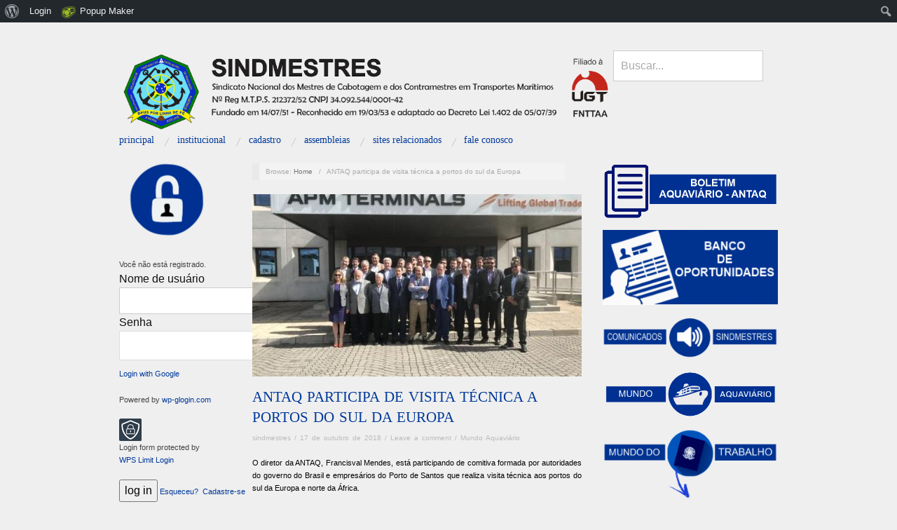

--- FILE ---
content_type: text/html; charset=UTF-8
request_url: https://www.sindmestresbrasil.org.br/antaq-participa-de-visita-tecnica-a-portos-do-sul-da-europa/
body_size: 18561
content:
<!doctype html>
<html lang="pt-BR">
<head>
	<meta http-equiv="Content-Type" content="text/html; charset=UTF-8" />
	<meta http-equiv="X-UA-Compatible" content="IE=edge,chrome=1">
		
	<!-- Mobile viewport optimized -->
	<meta name="viewport" content="width=device-width,initial-scale=1">
	
		
	<!-- Title -->
	 	
	<link rel="profile" href="http://gmpg.org/xfn/11" />
	<link rel="pingback" href="https://www.sindmestresbrasil.org.br/xmlrpc.php" />
	
	<!-- WP Head -->
	<title>ANTAQ participa de visita técnica a portos do sul da Europa &#8211; SINDMESTRES</title>
<meta name="generator" content="WordPress 4.9.26" />
<meta name="template" content="Oxygen 0.6.0" />
<link rel='dns-prefetch' href='//ajax.aspnetcdn.com' />
<link rel='dns-prefetch' href='//fonts.googleapis.com' />
<link rel='dns-prefetch' href='//s.w.org' />
<link rel="alternate" type="application/rss+xml" title="Feed para SINDMESTRES &raquo;" href="https://www.sindmestresbrasil.org.br/feed/" />
<link rel="alternate" type="application/rss+xml" title="Feed de comentários para SINDMESTRES &raquo;" href="https://www.sindmestresbrasil.org.br/comments/feed/" />
<link rel="alternate" type="application/rss+xml" title="Feed de comentários para SINDMESTRES &raquo; ANTAQ participa de visita técnica a portos do sul da Europa" href="https://www.sindmestresbrasil.org.br/antaq-participa-de-visita-tecnica-a-portos-do-sul-da-europa/feed/" />
		<script type="text/javascript">
			window._wpemojiSettings = {"baseUrl":"https:\/\/s.w.org\/images\/core\/emoji\/11\/72x72\/","ext":".png","svgUrl":"https:\/\/s.w.org\/images\/core\/emoji\/11\/svg\/","svgExt":".svg","source":{"concatemoji":"https:\/\/www.sindmestresbrasil.org.br\/wp-includes\/js\/wp-emoji-release.min.js?ver=4.9.26"}};
			!function(e,a,t){var n,r,o,i=a.createElement("canvas"),p=i.getContext&&i.getContext("2d");function s(e,t){var a=String.fromCharCode;p.clearRect(0,0,i.width,i.height),p.fillText(a.apply(this,e),0,0);e=i.toDataURL();return p.clearRect(0,0,i.width,i.height),p.fillText(a.apply(this,t),0,0),e===i.toDataURL()}function c(e){var t=a.createElement("script");t.src=e,t.defer=t.type="text/javascript",a.getElementsByTagName("head")[0].appendChild(t)}for(o=Array("flag","emoji"),t.supports={everything:!0,everythingExceptFlag:!0},r=0;r<o.length;r++)t.supports[o[r]]=function(e){if(!p||!p.fillText)return!1;switch(p.textBaseline="top",p.font="600 32px Arial",e){case"flag":return s([55356,56826,55356,56819],[55356,56826,8203,55356,56819])?!1:!s([55356,57332,56128,56423,56128,56418,56128,56421,56128,56430,56128,56423,56128,56447],[55356,57332,8203,56128,56423,8203,56128,56418,8203,56128,56421,8203,56128,56430,8203,56128,56423,8203,56128,56447]);case"emoji":return!s([55358,56760,9792,65039],[55358,56760,8203,9792,65039])}return!1}(o[r]),t.supports.everything=t.supports.everything&&t.supports[o[r]],"flag"!==o[r]&&(t.supports.everythingExceptFlag=t.supports.everythingExceptFlag&&t.supports[o[r]]);t.supports.everythingExceptFlag=t.supports.everythingExceptFlag&&!t.supports.flag,t.DOMReady=!1,t.readyCallback=function(){t.DOMReady=!0},t.supports.everything||(n=function(){t.readyCallback()},a.addEventListener?(a.addEventListener("DOMContentLoaded",n,!1),e.addEventListener("load",n,!1)):(e.attachEvent("onload",n),a.attachEvent("onreadystatechange",function(){"complete"===a.readyState&&t.readyCallback()})),(n=t.source||{}).concatemoji?c(n.concatemoji):n.wpemoji&&n.twemoji&&(c(n.twemoji),c(n.wpemoji)))}(window,document,window._wpemojiSettings);
		</script>
		<style type="text/css">
img.wp-smiley,
img.emoji {
	display: inline !important;
	border: none !important;
	box-shadow: none !important;
	height: 1em !important;
	width: 1em !important;
	margin: 0 .07em !important;
	vertical-align: -0.1em !important;
	background: none !important;
	padding: 0 !important;
}
</style>
<link rel='stylesheet' id='wprpe-styles-css'  href='https://www.sindmestresbrasil.org.br/wp-content/plugins/wp-recent-posts-extended/inc/wprpewidget.css?ver=4.9.26' type='text/css' media='all' />
<link rel='stylesheet' id='dashicons-css'  href='https://www.sindmestresbrasil.org.br/wp-includes/css/dashicons.min.css?ver=4.9.26' type='text/css' media='all' />
<link rel='stylesheet' id='admin-bar-css'  href='https://www.sindmestresbrasil.org.br/wp-includes/css/admin-bar.min.css?ver=4.9.26' type='text/css' media='all' />
<link rel='stylesheet' id='h5ab-print-font-awesome-css'  href='https://www.sindmestresbrasil.org.br/wp-content/plugins/print-post-and-page/css/font-awesome.min.css?ver=4.9.26' type='text/css' media='all' />
<link rel='stylesheet' id='h5ab-print-css-css'  href='https://www.sindmestresbrasil.org.br/wp-content/plugins/print-post-and-page/css/h5ab-print.min.css?ver=4.9.26' type='text/css' media='all' />
<link rel='stylesheet' id='style-css'  href='https://www.sindmestresbrasil.org.br/wp-content/themes/oxygen/style.min.css?ver=0.6.0' type='text/css' media='all' />
<link rel='stylesheet' id='bp-admin-bar-css'  href='https://www.sindmestresbrasil.org.br/wp-content/plugins/buddypress/bp-core/css/admin-bar.min.css?ver=2.9.2' type='text/css' media='all' />
<link rel='stylesheet' id='bp-legacy-css-css'  href='https://www.sindmestresbrasil.org.br/wp-content/plugins/buddypress/bp-templates/bp-legacy/css/buddypress.min.css?ver=2.9.2' type='text/css' media='screen' />
<link rel='stylesheet' id='contact-form-7-css'  href='https://www.sindmestresbrasil.org.br/wp-content/plugins/contact-form-7/includes/css/styles.css?ver=5.0.3' type='text/css' media='all' />
<link rel='stylesheet' id='widget_style-css'  href='https://www.sindmestresbrasil.org.br/wp-content/plugins/csh-login/assets/css/default.css?ver=4.9.26' type='text/css' media='all' />
<link rel='stylesheet' id='layout1_style-css'  href='https://www.sindmestresbrasil.org.br/wp-content/plugins/csh-login/assets/css/layout1.css?ver=4.9.26' type='text/css' media='all' />
<style id='layout1_style-inline-css' type='text/css'>
 .login_dialog input[type=submit] { background: #1e73be !important; } 
</style>
<link rel='stylesheet' id='document-gallery-css'  href='https://www.sindmestresbrasil.org.br/wp-content/plugins/document-gallery/assets/css/style.min.css?ver=4.4.3' type='text/css' media='all' />
<link rel='stylesheet' id='post-views-counter-frontend-css'  href='https://www.sindmestresbrasil.org.br/wp-content/plugins/post-views-counter/css/frontend.css?ver=1.2.13' type='text/css' media='all' />
<link rel='stylesheet' id='s_pdf_styles-css'  href='https://www.sindmestresbrasil.org.br/wp-content/plugins/simple-pdf-viewer/css/style.css?ver=4.9.26' type='text/css' media='all' />
<link rel='stylesheet' id='font-terminal-dosis-css'  href='http://fonts.googleapis.com/css?family=Terminal+Dosis&#038;ver=1' type='text/css' media='screen' />
<link rel='stylesheet' id='popup-maker-site-css'  href='//www.sindmestresbrasil.org.br/wp-content/uploads/pum/pum-site-styles.css?generated=1522126875&#038;ver=1.7.12' type='text/css' media='all' />
<link rel='stylesheet' id='wp-members-css'  href='http://www.sindmestresbrasil.org.br/wp-content/plugins/wp-members/css/generic-rigid.css?ver=3.1.9.3' type='text/css' media='all' />
		<script type="text/javascript">
			ajaxurl = typeof(ajaxurl) !== 'string' ? 'https://www.sindmestresbrasil.org.br/wp-admin/admin-ajax.php' : ajaxurl;
		</script>
		<script type='text/javascript' src='https://www.sindmestresbrasil.org.br/wp-includes/js/jquery/jquery.js?ver=1.12.4'></script>
<script type='text/javascript' src='https://www.sindmestresbrasil.org.br/wp-includes/js/jquery/jquery-migrate.min.js?ver=1.4.1'></script>
<script type='text/javascript'>
/* <![CDATA[ */
var BP_Confirm = {"are_you_sure":"Tem certeza?"};
/* ]]> */
</script>
<script type='text/javascript' src='https://www.sindmestresbrasil.org.br/wp-content/plugins/buddypress/bp-core/js/confirm.min.js?ver=2.9.2'></script>
<script type='text/javascript' src='https://www.sindmestresbrasil.org.br/wp-content/plugins/buddypress/bp-core/js/widget-members.min.js?ver=2.9.2'></script>
<script type='text/javascript' src='https://www.sindmestresbrasil.org.br/wp-content/plugins/buddypress/bp-core/js/jquery-query.min.js?ver=2.9.2'></script>
<script type='text/javascript' src='https://www.sindmestresbrasil.org.br/wp-content/plugins/buddypress/bp-core/js/vendor/jquery-cookie.min.js?ver=2.9.2'></script>
<script type='text/javascript' src='https://www.sindmestresbrasil.org.br/wp-content/plugins/buddypress/bp-core/js/vendor/jquery-scroll-to.min.js?ver=2.9.2'></script>
<script type='text/javascript'>
/* <![CDATA[ */
var BP_DTheme = {"accepted":"Aceitos","close":"Fechar","comments":"coment\u00e1rios","leave_group_confirm":"Voc\u00ea tem certeza que quer sair desse grupo?","mark_as_fav":"Favorito","my_favs":"Meus Favoritos","rejected":"Rejeitados","remove_fav":"Remover Favorito","show_all":"Mostrar tudo","show_all_comments":"Mostrar todos os coment\u00e1rios nesta discuss\u00e3o","show_x_comments":"Mostrar todos os coment\u00e1rios (%d)","unsaved_changes":"Seu perfil tem altera\u00e7\u00f5es n\u00e3o salvas. Se voc\u00ea deixar a p\u00e1gina, as mudan\u00e7as ser\u00e3o perdidas.","view":"Ver"};
/* ]]> */
</script>
<script type='text/javascript' src='https://www.sindmestresbrasil.org.br/wp-content/plugins/buddypress/bp-templates/bp-legacy/js/buddypress.min.js?ver=2.9.2'></script>
<script type='text/javascript' src='http://ajax.aspnetcdn.com/ajax/jquery.validate/1.14.0/jquery.validate.js?ver=4.9.26'></script>
<script type='text/javascript'>
/* <![CDATA[ */
var jsPassData = {"ajax_url":"https:\/\/www.sindmestresbrasil.org.br\/wp-admin\/admin-ajax.php","display_labels":"Labels","type_modal":"Dropdown","get_login_redirect":"Home Page","login_redirect":"https:\/\/www.sindmestresbrasil.org.br\/","register_redirect":"","generated_pass":""};
/* ]]> */
</script>
<script type='text/javascript' src='https://www.sindmestresbrasil.org.br/wp-content/plugins/csh-login/assets/js/widget-script.js?ver=4.9.26'></script>
<script type='text/javascript' src='https://www.sindmestresbrasil.org.br/wp-content/plugins/simple-pdf-viewer/js/main.js?ver=4.9.26'></script>
<link rel='https://api.w.org/' href='https://www.sindmestresbrasil.org.br/wp-json/' />
<link rel="EditURI" type="application/rsd+xml" title="RSD" href="https://www.sindmestresbrasil.org.br/xmlrpc.php?rsd" />
<link rel="wlwmanifest" type="application/wlwmanifest+xml" href="https://www.sindmestresbrasil.org.br/wp-includes/wlwmanifest.xml" /> 
<link rel='prev' title='Setembro registra maior movimentação da história do Porto do Rio Grande' href='https://www.sindmestresbrasil.org.br/setembro-registra-maior-movimentacao-da-historia-do-porto-do-rio-grande/' />
<link rel='next' title='CURSO EBCP' href='https://www.sindmestresbrasil.org.br/curso-ebcp/' />
<link rel="canonical" href="https://www.sindmestresbrasil.org.br/antaq-participa-de-visita-tecnica-a-portos-do-sul-da-europa/" />
<link rel='shortlink' href='https://www.sindmestresbrasil.org.br/?p=2781' />
<link rel="alternate" type="application/json+oembed" href="https://www.sindmestresbrasil.org.br/wp-json/oembed/1.0/embed?url=https%3A%2F%2Fwww.sindmestresbrasil.org.br%2Fantaq-participa-de-visita-tecnica-a-portos-do-sul-da-europa%2F" />
<link rel="alternate" type="text/xml+oembed" href="https://www.sindmestresbrasil.org.br/wp-json/oembed/1.0/embed?url=https%3A%2F%2Fwww.sindmestresbrasil.org.br%2Fantaq-participa-de-visita-tecnica-a-portos-do-sul-da-europa%2F&#038;format=xml" />

	<script type="text/javascript">var ajaxurl = 'https://www.sindmestresbrasil.org.br/wp-admin/admin-ajax.php';</script>

<style type="text/css">
	@font-face {
font-family: 'cat_post';
src: url('https://www.sindmestresbrasil.org.br/wp-content/plugins/category-posts/icons/font/cat_post.eot?58348147');
src: url('https://www.sindmestresbrasil.org.br/wp-content/plugins/category-posts/icons/font/cat_post.eot?58348147#iefix') format('embedded-opentype'),
	   url('https://www.sindmestresbrasil.org.br/wp-content/plugins/category-posts/icons/font/cat_post.woff2?58348147') format('woff2'),
	   url('https://www.sindmestresbrasil.org.br/wp-content/plugins/category-posts/icons/font/cat_post.woff?58348147') format('woff'),
	   url('https://www.sindmestresbrasil.org.br/wp-content/plugins/category-posts/icons/font/cat_post.ttf?58348147') format('truetype');
 font-weight: normal;
 font-style: normal;
}

#category-posts-2-internal .cat-post-item img {max-width: initial; max-height: initial; margin: initial;}
#category-posts-2-internal .cat-post-author {margin-bottom: 0;}
#category-posts-2-internal .cat-post-thumbnail {margin: 5px 10px 5px 0;}
#category-posts-2-internal .cat-post-item:before {content: ""; clear: both;}
#category-posts-2-internal .cat-post-title {font-size: 15px;}
#category-posts-2-internal .cat-post-current .cat-post-title {font-weight: bold; text-transform: uppercase;}
#category-posts-2-internal .cat-post-date {font-size: 14px; line-height: 18px; font-style: italic; margin-bottom: 5px;}
#category-posts-2-internal .cat-post-comment-num {font-size: 14px; line-height: 18px;}
#category-posts-2-internal .cat-post-item {border-bottom: 1px solid #ccc;	list-style: none; list-style-type: none; margin: 3px 0;	padding: 3px 0;}
#category-posts-2-internal .cat-post-item:last-child {border-bottom: none;}
#category-posts-2-internal .cat-post-item:after {content: ""; display: table;	clear: both;}
#category-posts-2-internal .cat-post-thumbnail span {position:relative}
#category-posts-2-internal .cat-post-format:before {font-family: "cat_post"; position:absolute; color:#FFFFFF; font-size:64px; line-height: 1; top:calc(50% - 34px); left:calc(50% - 34px);}
#category-posts-2-internal .cat-post-format-aside:before { content: '\f0f6'; }
#category-posts-2-internal .cat-post-format-chat:before { content: '\e802'; }
#category-posts-2-internal .cat-post-format-gallery:before { content: '\e805'; }
#category-posts-2-internal .cat-post-format-link:before { content: '\e809'; }
#category-posts-2-internal .cat-post-format-image:before { content: '\e800'; }
#category-posts-2-internal .cat-post-format-quote:before { content: '\f10d'; }
#category-posts-2-internal .cat-post-format-status:before { content: '\e80a'; }
#category-posts-2-internal .cat-post-format-video:before { content: '\e801'; }
#category-posts-2-internal .cat-post-format-audio:before { content: '\e803'; }
#category-posts-2-internal p {margin:5px 0 0 0}
#category-posts-2-internal li > div {margin:5px 0 0 0; clear:both;}
#category-posts-2-internal .dashicons {vertical-align:middle;}
#category-posts-2-internal .cat-post-crop {overflow: hidden; display:inline-block}
#category-posts-2-internal .cat-post-item img {margin: initial;}
#category-posts-2-internal .cat-post-thumbnail {float:left;}
#category-posts-2-internal .cat-post-white {background-color: white;}
#category-posts-2-internal .cat-post-white img {padding-bottom: 0 !important; -webkit-transition: all 0.3s ease; -moz-transition: all 0.3s ease; -ms-transition: all 0.3s ease; -o-transition: all 0.3s ease; transition: all 0.3s ease;}
#category-posts-2-internal .cat-post-white:hover img {opacity: 0.8;}
</style>
	
	<style type="text/css">

		/* Font size. */
					html { font-size: 14px; }
		
		/* Font family. */
					h1, h2, h3, h4, h5, h6, dl dt, blockquote, blockquote blockquote blockquote, #site-title, #menu-primary li a { font-family: 'Terminal Dosis', serif; }
		
		/* Link color. */
					a, a:visited, .page-template-front .hfeed-more .hentry .entry-title a:hover, .entry-title a, .entry-title a:visited { color: #00399b; }
			.read-more, .read-more:visited, .pagination a:hover, .comment-navigation a:hover, #respond #submit, .button, a.button, #subscribe #subbutton, .wpcf7-submit, #loginform .button-primary { background-color: #00399b; }
				a:hover, a:focus { color: #000; }
		.read-more:hover, #respond #submit:hover, .button:hover, a.button:hover, #subscribe #subbutton:hover, .wpcf7-submit:hover, #loginform .button-primary:hover { background-color: #111; }

		/* Custom CSS. */
		
	
	</style>	

<style type="text/css" id="custom-background-css">
body.custom-background { background-color: #efefef; }
</style>
<style type="text/css" media="print">#wpadminbar { display:none; }</style>
<style type="text/css" media="screen">
	html { margin-top: 32px !important; }
	* html body { margin-top: 32px !important; }
	@media screen and ( max-width: 782px ) {
		html { margin-top: 46px !important; }
		* html body { margin-top: 46px !important; }
	}
</style>
<link rel="icon" href="https://www.sindmestresbrasil.org.br/wp-content/uploads/2019/02/cropped-oie_transparent-32x32.png" sizes="32x32" />
<link rel="icon" href="https://www.sindmestresbrasil.org.br/wp-content/uploads/2019/02/cropped-oie_transparent-192x192.png" sizes="192x192" />
<link rel="apple-touch-icon-precomposed" href="https://www.sindmestresbrasil.org.br/wp-content/uploads/2019/02/cropped-oie_transparent-180x180.png" />
<meta name="msapplication-TileImage" content="https://www.sindmestresbrasil.org.br/wp-content/uploads/2019/02/cropped-oie_transparent-270x270.png" />
		<style type="text/css" id="wp-custom-css">
			#branding
{
	width: 75%;
}

#sidebar-header
{
	width:25%;
}		</style>
	
</head>

<body class="bp-legacy wordpress ltr pt_BR parent-theme y2026 m01 d22 h08 thursday logged-out admin-bar custom-background custom-header singular singular-post singular-post-2781 no-js no-js">

	
	<div id="container">
		
		<div class="wrap">

				
			<div id="header">
	
					
					<div id="branding">
						
						<div id="site-title">
<a href="https://www.sindmestresbrasil.org.br" title="SINDMESTRES" rel="Home">
<img class="logo" src="https://www.sindmestresbrasil.org.br/wp-content/uploads/2019/02/cropped-oie_transparent-5-2.png" alt="SINDMESTRES" />
</a>
</div>
						
												
					</div><!-- #branding -->
					
					
	<div id="sidebar-header" class="sidebar">

		<section id="search-2" class="widget widget_search widget-widget_search">			<div class="search">

				<form method="get" class="search-form" action="https://www.sindmestresbrasil.org.br/">
				
				<div>
					
					<input class="search-text" type="text" name="s" value="Buscar..." onfocus="if(this.value==this.defaultValue)this.value='';" onblur="if(this.value=='')this.value=this.defaultValue;" />
					
					<input class="search-submit button" name="submit" type="submit" value="Buscar" />
					
				</div>
				
				</form><!-- .search-form -->

			</div><!-- .search --></section>
	</div><!-- #sidebar-header -->

					
					
	
	<div id="menu-primary" class="site-navigation menu-container" role="navigation">

		<span class="menu-toggle">Menu</span>

		
		<div class="menu"><ul id="menu-primary-items" class="nav-menu"><li id="menu-item-578" class="menu-item menu-item-type-custom menu-item-object-custom menu-item-home menu-item-578"><a href="http://www.sindmestresbrasil.org.br/">Principal</a></li>
<li id="menu-item-499" class="menu-item menu-item-type-custom menu-item-object-custom menu-item-has-children menu-item-499"><a>INSTITUCIONAL</a>
<ul class="sub-menu">
	<li id="menu-item-546" class="menu-item menu-item-type-post_type menu-item-object-post menu-item-546"><a href="https://www.sindmestresbrasil.org.br/historico/">Histórico</a></li>
	<li id="menu-item-501" class="menu-item menu-item-type-post_type menu-item-object-post menu-item-501"><a href="https://www.sindmestresbrasil.org.br/missao/">Missão</a></li>
	<li id="menu-item-500" class="menu-item menu-item-type-post_type menu-item-object-post menu-item-500"><a href="https://www.sindmestresbrasil.org.br/visao-de-futuro/">Visão de Futuro</a></li>
	<li id="menu-item-137" class="menu-item menu-item-type-post_type menu-item-object-page menu-item-137"><a href="https://www.sindmestresbrasil.org.br/diretoria/">Diretoria</a></li>
	<li id="menu-item-516" class="menu-item menu-item-type-post_type menu-item-object-post menu-item-516"><a href="https://www.sindmestresbrasil.org.br/sede-e-delegacias/">Delegacias</a></li>
	<li id="menu-item-515" class="menu-item menu-item-type-post_type menu-item-object-post menu-item-515"><a href="https://www.sindmestresbrasil.org.br/orientacoes-para-a-categoria/">Orientações</a></li>
	<li id="menu-item-1802" class="menu-item menu-item-type-post_type menu-item-object-post menu-item-1802"><a href="https://www.sindmestresbrasil.org.br/estatuto/">Estatuto</a></li>
</ul>
</li>
<li id="menu-item-351" class="menu-item menu-item-type-post_type menu-item-object-page menu-item-351"><a href="https://www.sindmestresbrasil.org.br/registre-se/">Cadastro</a></li>
<li id="menu-item-430" class="menu-item menu-item-type-taxonomy menu-item-object-category menu-item-has-children menu-item-430"><a href="https://www.sindmestresbrasil.org.br/category/assembleias/">Assembleias</a>
<ul class="sub-menu">
	<li id="menu-item-1967" class="menu-item menu-item-type-taxonomy menu-item-object-category menu-item-1967"><a href="https://www.sindmestresbrasil.org.br/category/assembleias/assembleias-assembleias/">Assembleias</a></li>
	<li id="menu-item-4584" class="menu-item menu-item-type-taxonomy menu-item-object-category menu-item-4584"><a href="https://www.sindmestresbrasil.org.br/category/acordos-coletivos/negociacao-acordo-coletivo/">Negociação &#8211; Acordo Coletivo de Trabalho</a></li>
</ul>
</li>
<li id="menu-item-517" class="menu-item menu-item-type-post_type menu-item-object-post menu-item-517"><a href="https://www.sindmestresbrasil.org.br/sites-relacionados/">Sites relacionados</a></li>
<li id="menu-item-442" class="menu-item menu-item-type-post_type menu-item-object-post menu-item-442"><a href="https://www.sindmestresbrasil.org.br/fale-conosco/">Fale Conosco</a></li>
</ul></div>
		
	</div><!-- #menu-primary .menu-container -->

	
					
	
						
					
			</div><!-- #header -->
	
				
				
			<div id="main">
	
				
	<div class="aside">
	
				
		
	
	<div id="sidebar-primary" class="sidebar">

				
		<section id="media_image-2" class="widget widget_media_image widget-widget_media_image"><img width="123" height="105" src="https://www.sindmestresbrasil.org.br/wp-content/uploads/2019/02/oie_transparent-6-1.png" class="image wp-image-3423  attachment-full size-full" alt="" style="max-width: 100%; height: auto;" /></section><section id="widget_wpmemwidget-4" class="widget wp-members widget-wp-members"><div id="wp-members"><h3 class="widget-title"></h3>Você não está registrado.<br /><form name="form" method="post" action="https://www.sindmestresbrasil.org.br/antaq-participa-de-visita-tecnica-a-portos-do-sul-da-europa/"><fieldset><label for="username">Nome de usuário</label><div class="div_texbox"><input type="text" name="log" class="username" id="username" /></div><label for="password">Senha</label><div class="div_texbox"><input type="password" name="pwd" class="password" id="password" /></div><p class="galogin"> <a href="?error=ga_needs_configuring">Login with Google</a></p><p class='galogin-powered'>Powered by <a href='http://wp-glogin.com/?utm_source=Login%20Form&utm_medium=freemium&utm_campaign=LoginForm' target="_blank">wp-glogin.com</a></p><script>jQuery(document).ready(function(){var loginform = jQuery('#loginform,#front-login-form');var googlelink = jQuery('p.galogin');var poweredby = jQuery('p.galogin-powered');loginform.prepend("<h3 class='galogin-or'>or</h3>");if (poweredby) {loginform.prepend(poweredby);}loginform.prepend(googlelink);});</script><p class="wps-limit-login-credits"><img src="https://www.sindmestresbrasil.org.br/wp-content/plugins/wps-limit-login/assets/img/logo-icon-32.png" /><br />Login form protected by <br /><a href="https://wordpress.org/plugins/wps-limit-login/" target="_blank">WPS Limit Login</a></p><input type="hidden" name="rememberme" value="forever" /><input type="hidden" name="redirect_to" value="https://www.sindmestresbrasil.org.br/antaq-participa-de-visita-tecnica-a-portos-do-sul-da-europa/" /><input type="hidden" name="a" value="login" /><input type="hidden" name="slog" value="true" /><div class="button_div"><input type="submit" name="Submit" class="buttons" value="log in" /> <a href="http://www.sindmestresbrasil.org.br/wp-login.php?action=login&a=pwdreset">Esqueceu?</a>&nbsp; <a href="https://www.sindmestresbrasil.org.br/registre-se/">Cadastre-se</a></div></fieldset></form></div></section><section id="media_image-3" class="widget widget_media_image widget-widget_media_image"><h3 class="widget-title">Sindicalize-se</h3><a href="http://www.sindmestresbrasil.org.br/sindicalize-se/"><img width="230" height="150" src="https://www.sindmestresbrasil.org.br/wp-content/uploads/2019/07/SINDICALIZE-SE.png" class="image wp-image-3739  attachment-full size-full" alt="" style="max-width: 100%; height: auto;" /></a></section><section id="media_image-28" class="widget widget_media_image widget-widget_media_image"><h3 class="widget-title">SINDMESTRES RESPONDE</h3><a href="http://www.sindmestresbrasil.org.br/category/sem-categoria/sindmestres-responde/"><img width="300" height="219" src="https://www.sindmestresbrasil.org.br/wp-content/uploads/2020/06/sindmestres-responde-300x219.png" class="image wp-image-4316  attachment-medium size-medium" alt="" style="max-width: 100%; height: auto;" srcset="https://www.sindmestresbrasil.org.br/wp-content/uploads/2020/06/sindmestres-responde-300x219.png 300w, https://www.sindmestresbrasil.org.br/wp-content/uploads/2020/06/sindmestres-responde.png 650w" sizes="(max-width: 300px) 100vw, 300px" /></a></section><section id="media_image-15" class="widget widget_media_image widget-widget_media_image"><h3 class="widget-title">IMPORTÂNCIA SINDICAL</h3><a href="http://www.sindmestresbrasil.org.br/importancia-sindical/"><img width="297" height="412" src="https://www.sindmestresbrasil.org.br/wp-content/uploads/2019/02/oie_transparent-5.png" class="image wp-image-3393  attachment-full size-full" alt="" style="max-width: 100%; height: auto;" srcset="https://www.sindmestresbrasil.org.br/wp-content/uploads/2019/02/oie_transparent-5.png 297w, https://www.sindmestresbrasil.org.br/wp-content/uploads/2019/02/oie_transparent-5-216x300.png 216w" sizes="(max-width: 297px) 100vw, 297px" /></a></section><section id="media_image-17" class="widget widget_media_image widget-widget_media_image"><h3 class="widget-title">ACESSE AS ORIENTAÇÕES</h3><a href="http://www.sindmestresbrasil.org.br/orientacoes-de-conduta-etica-para-os-profissionais-da-marinha-mercante/"><img width="419" height="601" src="https://www.sindmestresbrasil.org.br/wp-content/uploads/2019/02/oie_transparent-7.png" class="image wp-image-3401  attachment-full size-full" alt="" style="max-width: 100%; height: auto;" srcset="https://www.sindmestresbrasil.org.br/wp-content/uploads/2019/02/oie_transparent-7.png 419w, https://www.sindmestresbrasil.org.br/wp-content/uploads/2019/02/oie_transparent-7-209x300.png 209w" sizes="(max-width: 419px) 100vw, 419px" /></a></section><section id="media_image-16" class="widget widget_media_image widget-widget_media_image"><img width="25" height="18" src="https://www.sindmestresbrasil.org.br/wp-content/uploads/2018/06/fundo_transparente-300x214.png" class="image wp-image-1500  attachment-25x18 size-25x18" alt="" style="max-width: 100%; height: auto;" srcset="https://www.sindmestresbrasil.org.br/wp-content/uploads/2018/06/fundo_transparente-300x214.png 300w, https://www.sindmestresbrasil.org.br/wp-content/uploads/2018/06/fundo_transparente-e1530026797885.png 30w" sizes="(max-width: 25px) 100vw, 25px" /></section><section id="media_image-9" class="widget widget_media_image widget-widget_media_image"><img width="300" height="12" src="https://www.sindmestresbrasil.org.br/wp-content/uploads/2018/05/oie_VxzUKvlSis8k-300x12.png" class="image wp-image-774  attachment-medium size-medium" alt="" style="max-width: 100%; height: auto;" srcset="https://www.sindmestresbrasil.org.br/wp-content/uploads/2018/05/oie_VxzUKvlSis8k-300x12.png 300w, https://www.sindmestresbrasil.org.br/wp-content/uploads/2018/05/oie_VxzUKvlSis8k-768x30.png 768w, https://www.sindmestresbrasil.org.br/wp-content/uploads/2018/05/oie_VxzUKvlSis8k-1024x40.png 1024w, https://www.sindmestresbrasil.org.br/wp-content/uploads/2018/05/oie_VxzUKvlSis8k.png 1600w" sizes="(max-width: 300px) 100vw, 300px" /></section><section id="calendar-2" class="widget widget_calendar widget-widget_calendar"><div id="calendar_wrap" class="calendar_wrap"><table id="wp-calendar">
	<caption>janeiro 2026</caption>
	<thead>
	<tr>
		<th scope="col" title="domingo">D</th>
		<th scope="col" title="segunda-feira">S</th>
		<th scope="col" title="terça-feira">T</th>
		<th scope="col" title="quarta-feira">Q</th>
		<th scope="col" title="quinta-feira">Q</th>
		<th scope="col" title="sexta-feira">S</th>
		<th scope="col" title="sábado">S</th>
	</tr>
	</thead>

	<tfoot>
	<tr>
		<td colspan="3" id="prev"><a href="https://www.sindmestresbrasil.org.br/2025/12/">&laquo; dez</a></td>
		<td class="pad">&nbsp;</td>
		<td colspan="3" id="next" class="pad">&nbsp;</td>
	</tr>
	</tfoot>

	<tbody>
	<tr>
		<td colspan="4" class="pad">&nbsp;</td><td><a href="https://www.sindmestresbrasil.org.br/2026/01/01/" aria-label="Posts publicados em 1 de January de 2026">1</a></td><td>2</td><td>3</td>
	</tr>
	<tr>
		<td>4</td><td>5</td><td><a href="https://www.sindmestresbrasil.org.br/2026/01/06/" aria-label="Posts publicados em 6 de January de 2026">6</a></td><td><a href="https://www.sindmestresbrasil.org.br/2026/01/07/" aria-label="Posts publicados em 7 de January de 2026">7</a></td><td><a href="https://www.sindmestresbrasil.org.br/2026/01/08/" aria-label="Posts publicados em 8 de January de 2026">8</a></td><td>9</td><td>10</td>
	</tr>
	<tr>
		<td>11</td><td>12</td><td><a href="https://www.sindmestresbrasil.org.br/2026/01/13/" aria-label="Posts publicados em 13 de January de 2026">13</a></td><td><a href="https://www.sindmestresbrasil.org.br/2026/01/14/" aria-label="Posts publicados em 14 de January de 2026">14</a></td><td><a href="https://www.sindmestresbrasil.org.br/2026/01/15/" aria-label="Posts publicados em 15 de January de 2026">15</a></td><td>16</td><td>17</td>
	</tr>
	<tr>
		<td>18</td><td>19</td><td>20</td><td>21</td><td id="today">22</td><td>23</td><td>24</td>
	</tr>
	<tr>
		<td>25</td><td>26</td><td>27</td><td>28</td><td>29</td><td>30</td><td>31</td>
	</tr>
	</tbody>
	</table></div></section><section id="media_image-12" class="widget widget_media_image widget-widget_media_image"><img width="290" height="56" src="https://www.sindmestresbrasil.org.br/wp-content/uploads/2019/02/oie_transparent-16.png" class="image wp-image-3443  attachment-full size-full" alt="" style="max-width: 100%; height: auto;" /></section><section id="media_video-2" class="widget widget_media_video widget-widget_media_video"><div style="width:100%;" class="wp-video"><!--[if lt IE 9]><script>document.createElement('video');</script><![endif]-->
<video class="wp-video-shortcode" id="video-2781-1" preload="metadata" controls="controls"><source type="video/mp4" src="https://www.sindmestresbrasil.org.br/wp-content/uploads/2018/05/VID-20180522-WA0028.mp4?_=1" /><source type="video/mp4" src="http://www.sindmestresbrasil.org.br/wp-content/uploads/2018/05/VID-20180522-WA0028.mp4?_=1" /><a href="https://www.sindmestresbrasil.org.br/wp-content/uploads/2018/05/VID-20180522-WA0028.mp4">https://www.sindmestresbrasil.org.br/wp-content/uploads/2018/05/VID-20180522-WA0028.mp4</a></video></div></section><section id="custom_html-2" class="widget_text widget widget_custom_html widget-widget_custom_html"><div class="textwidget custom-html-widget"><iframe width="170" height="250" src="https://www.youtube.com/embed/Q9yeH2PMqqg" frameborder="0" allow="autoplay; encrypted-media" allowfullscreen></iframe></div></section>
		
	</div><!-- #sidebar-primary .aside -->

	
	
	</div>

		
	<div class="content-wrap">

		<div id="content">
	
			
		<div class="breadcrumb-trail breadcrumbs" itemprop="breadcrumb">
			<span class="trail-browse">Browse:</span> <span class="trail-begin"><a href="https://www.sindmestresbrasil.org.br" title="SINDMESTRES" rel="home">Home</a></span>
			 <span class="sep">&nbsp; / &nbsp;</span> <span class="trail-end">ANTAQ participa de visita técnica a portos do sul da Europa</span>
		</div>	
			<div class="hfeed">
	
					
						
							
						<div id="post-2781" class="hentry post publish post-1 odd author-sindmestres category-mundo-aquaviario">
	
														
							<div class="post-content">
							
								<img src="https://www.sindmestresbrasil.org.br/wp-content/uploads/2018/10/IMG-20181016-WA0009-470x260.jpg" alt="ANTAQ participa de visita técnica a portos do sul da Europa" class="single-thumbnail featured" width="470" height="260" />								
								<h2 class="post-title entry-title"><a href="https://www.sindmestresbrasil.org.br/antaq-participa-de-visita-tecnica-a-portos-do-sul-da-europa/" title="ANTAQ participa de visita técnica a portos do sul da Europa" rel="bookmark">ANTAQ participa de visita técnica a portos do sul da Europa</a></h2>
	
								<div class="byline"><a href="https://www.sindmestresbrasil.org.br/author/sindmestres/" title="Posts de sindmestres" rel="author">sindmestres</a> / <a href="https://www.sindmestresbrasil.org.br/antaq-participa-de-visita-tecnica-a-portos-do-sul-da-europa/">17 de outubro de 2018</a> / <a href="https://www.sindmestresbrasil.org.br/antaq-participa-de-visita-tecnica-a-portos-do-sul-da-europa/#respond">Leave a comment</a> / <a href="https://www.sindmestresbrasil.org.br/category/mundo-aquaviario/" rel="category tag">Mundo Aquaviário</a></div>
	
								<div class="entry-content">
									
									<p style="text-align: justify;"><span style="font-family: arial, helvetica, sans-serif; color: #000000;">O diretor da ANTAQ, Francisval Mendes, está participando de comitiva formada por autoridades do governo do Brasil e empresários do Porto de Santos que realiza visita técnica aos portos do sul da Europa e norte da África.</span></p>
<p style="text-align: justify;"><span style="font-family: arial, helvetica, sans-serif; color: #000000;">No dia 15 de outubro, a comitiva conheceu as instalações do Porto de Gibraltar. Nesta terça-feira (16), as autoridades e os empresários brasileiros visitaram o Porto de Algeciras, na Espanha, e participaram de um <em>workshop</em> sobre gerenciamento de autoridade portuária, corpo regulatório em sistema portuário espanhol, facilidades logísticas, nova era em tecnologia portuária e colaboração portuária comunitária.</span></p>
<p style="text-align: justify;"><span style="font-family: arial, helvetica, sans-serif; color: #000000;">Amanhã (17), a comitiva seguirá para o Tânger Med, que é um porto localizado no Estreito de Gibraltar, cerca de 40 quilômetros da cidade marroquina de Tânger, e também é muito perto da cidade espanhola de Ceuta, a aproximadamente 20 quilômetros.</span></p>
<p style="text-align: justify;"><strong><span style="font-family: arial, helvetica, sans-serif; color: #000000;">Fonte: ANTAQ</span></strong></p>
<div class="h5ab-print-button-container"><div class="h5ab-print-button h5ab-print-button-right" style="cursor: pointer; color: #555"><i class="fa fa-print fa-lg"></i>
							<span>print</span></div></div>
									
																		
								</div><!-- .entry-content -->
	
								<div class="entry-meta"></div>
	
															
							</div><!-- .post-content -->
	
						</div><!-- .hentry -->
	
							
							
							
						
<div id="comments-template">

	<div class="comments-wrap">

		<div id="comments">

			
			
		</div><!-- #comments -->

			<div id="respond" class="comment-respond">
		<h3 id="reply-title" class="comment-reply-title">Responder <small><a rel="nofollow" id="cancel-comment-reply-link" href="/antaq-participa-de-visita-tecnica-a-portos-do-sul-da-europa/#respond" style="display:none;">Clique aqui para cancelar a resposta</a></small></h3><p class="alert">Você precisa estar <a href="https://www.sindmestresbrasil.org.br/login/?redirect_to=https%3A%2F%2Fwww.sindmestresbrasil.org.br%2Fantaq-participa-de-visita-tecnica-a-portos-do-sul-da-europa%2F" title="Log in">logado</a> para comentar.</p><!-- .alert -->	</div><!-- #respond -->
	
	</div><!-- .comments-wrap -->

</div><!-- #comments-template -->	
						
					
			</div><!-- .hfeed -->
	
				
			
	
		<div class="loop-nav">
			<div class="previous"><a href="https://www.sindmestresbrasil.org.br/setembro-registra-maior-movimentacao-da-historia-do-porto-do-rio-grande/" rel="prev">&larr; Setembro registra maior movimentação da história do Porto do Rio Grande</a></div>			<div class="next"><a href="https://www.sindmestresbrasil.org.br/curso-ebcp/" rel="next">CURSO EBCP &rarr;</a></div>		</div><!-- .loop-nav -->

		
		</div><!-- #content -->
	
		
				
				
				
	
	<div id="sidebar-secondary" class="sidebar">

		
		<section id="media_image-23" class="widget widget_media_image widget-widget_media_image"><a href="http://www.sindmestresbrasil.org.br/boletim-informativo-aquaviario-primeiro-trimestre-de-2019/"><img width="479" height="153" src="https://www.sindmestresbrasil.org.br/wp-content/uploads/2019/09/oie_transparent-2.png" class="image wp-image-3980  attachment-full size-full" alt="" style="max-width: 100%; height: auto;" srcset="https://www.sindmestresbrasil.org.br/wp-content/uploads/2019/09/oie_transparent-2.png 479w, https://www.sindmestresbrasil.org.br/wp-content/uploads/2019/09/oie_transparent-2-300x96.png 300w" sizes="(max-width: 479px) 100vw, 479px" /></a></section><section id="media_image-27" class="widget widget_media_image widget-widget_media_image"><a href="http://www.sindmestresbrasil.org.br/category/sem-categoria/banco-de-oportunidades/"><img width="300" height="128" src="https://www.sindmestresbrasil.org.br/wp-content/uploads/2019/08/BANCO-1-300x128.png" class="image wp-image-3877  attachment-medium size-medium" alt="" style="max-width: 100%; height: auto;" srcset="https://www.sindmestresbrasil.org.br/wp-content/uploads/2019/08/BANCO-1-300x128.png 300w, https://www.sindmestresbrasil.org.br/wp-content/uploads/2019/08/BANCO-1.png 306w" sizes="(max-width: 300px) 100vw, 300px" /></a></section><section id="media_image-5" class="widget widget_media_image widget-widget_media_image"><a href="http://www.sindmestresbrasil.org.br/category/comunicados/"><img width="300" height="75" src="https://www.sindmestresbrasil.org.br/wp-content/uploads/2019/02/oie_transparent-2-1-300x75.png" class="image wp-image-3412  attachment-medium size-medium" alt="" style="max-width: 100%; height: auto;" srcset="https://www.sindmestresbrasil.org.br/wp-content/uploads/2019/02/oie_transparent-2-1-300x75.png 300w, https://www.sindmestresbrasil.org.br/wp-content/uploads/2019/02/oie_transparent-2-1.png 495w" sizes="(max-width: 300px) 100vw, 300px" /></a></section><section id="media_image-10" class="widget widget_media_image widget-widget_media_image"><a href="http://www.sindmestresbrasil.org.br/category/mundo-aquaviario/"><img width="426" height="118" src="https://www.sindmestresbrasil.org.br/wp-content/uploads/2019/02/oie_transparent-9.png" class="image wp-image-3403  attachment-full size-full" alt="" style="max-width: 100%; height: auto;" srcset="https://www.sindmestresbrasil.org.br/wp-content/uploads/2019/02/oie_transparent-9.png 426w, https://www.sindmestresbrasil.org.br/wp-content/uploads/2019/02/oie_transparent-9-300x83.png 300w" sizes="(max-width: 426px) 100vw, 426px" /></a></section><section id="media_image-14" class="widget widget_media_image widget-widget_media_image"><a href="http://www.sindmestresbrasil.org.br/category/mundo-do-trabalho/"><img width="300" height="120" src="https://www.sindmestresbrasil.org.br/wp-content/uploads/2019/02/oie_transparent-13-300x120.png" class="image wp-image-3407  attachment-medium size-medium" alt="" style="max-width: 100%; height: auto;" srcset="https://www.sindmestresbrasil.org.br/wp-content/uploads/2019/02/oie_transparent-13-300x120.png 300w, https://www.sindmestresbrasil.org.br/wp-content/uploads/2019/02/oie_transparent-13.png 419w" sizes="(max-width: 300px) 100vw, 300px" /></a></section><section id="category-posts-2" class="widget cat-post-widget widget-cat-post-widget"><ul id="category-posts-2-internal" class="category-posts-internal">
<li class='cat-post-item'><div><a class="cat-post-title" href="https://www.sindmestresbrasil.org.br/petrobras-quer-investir-22-bilhoes-de-dolares-e-gerar-25-mil-novos-empregos-incluindo-chances-para-pessoas-sem-experiencia/" rel="bookmark">Petrobras quer investir 22 BILHÕES de dólares e gerar 25 MIL novos empregos, incluindo chances para pessoas sem experiência</a></div><div>
<a class="cat-post-thumbnail cat-post-white" href="https://www.sindmestresbrasil.org.br/petrobras-quer-investir-22-bilhoes-de-dolares-e-gerar-25-mil-novos-empregos-incluindo-chances-para-pessoas-sem-experiencia/" title="Petrobras quer investir 22 BILHÕES de dólares e gerar 25 MIL novos empregos, incluindo chances para pessoas sem experiência"><span class="cat-post-crop cat-post-format cat-post-format-standard" style="width:300px;height:125px;"><img style="margin-top:-20.539092055485px;height:166.07818411097px;clip:rect(auto,320.53909205549px,auto,20.539092055485px);width:auto;max-width:initial;" width='300' height='166.07818411097' src="https://www.sindmestresbrasil.org.br/wp-content/uploads/2024/11/21.11.jpg" class="attachment-300x125 size-300x125 wp-post-image" alt="" srcset="https://www.sindmestresbrasil.org.br/wp-content/uploads/2024/11/21.11.jpg 793w, https://www.sindmestresbrasil.org.br/wp-content/uploads/2024/11/21.11-300x166.jpg 300w, https://www.sindmestresbrasil.org.br/wp-content/uploads/2024/11/21.11-768x425.jpg 768w, https://www.sindmestresbrasil.org.br/wp-content/uploads/2024/11/21.11-470x260.jpg 470w" sizes="(max-width: 300px) 100vw, 300px" /></span></a></div></li><li class='cat-post-item'><div><a class="cat-post-title" href="https://www.sindmestresbrasil.org.br/petrobras-aposta-em-revolucao-historica-na-bacia-de-campos-para-dobrar-producao-de-petroleo-e-impulsionar-economia/" rel="bookmark">Petrobras aposta em revolução histórica na Bacia de Campos para dobrar produção de petróleo e impulsionar economia</a></div><div>
<a class="cat-post-thumbnail cat-post-white" href="https://www.sindmestresbrasil.org.br/petrobras-aposta-em-revolucao-historica-na-bacia-de-campos-para-dobrar-producao-de-petroleo-e-impulsionar-economia/" title="Petrobras aposta em revolução histórica na Bacia de Campos para dobrar produção de petróleo e impulsionar economia"><span class="cat-post-crop cat-post-format cat-post-format-standard" style="width:300px;height:125px;"><img style="margin-top:-21.827731092437px;height:168.65546218487px;clip:rect(auto,321.82773109244px,auto,21.827731092437px);width:auto;max-width:initial;" width='300' height='168.65546218487' src="https://www.sindmestresbrasil.org.br/wp-content/uploads/2024/10/AUMENTO-DA-PRODUTIVIDADE-DA-BACIA-DE-CAMPOS.jpg" class="attachment-300x125 size-300x125 wp-post-image" alt="" srcset="https://www.sindmestresbrasil.org.br/wp-content/uploads/2024/10/AUMENTO-DA-PRODUTIVIDADE-DA-BACIA-DE-CAMPOS.jpg 1190w, https://www.sindmestresbrasil.org.br/wp-content/uploads/2024/10/AUMENTO-DA-PRODUTIVIDADE-DA-BACIA-DE-CAMPOS-300x169.jpg 300w, https://www.sindmestresbrasil.org.br/wp-content/uploads/2024/10/AUMENTO-DA-PRODUTIVIDADE-DA-BACIA-DE-CAMPOS-768x432.jpg 768w, https://www.sindmestresbrasil.org.br/wp-content/uploads/2024/10/AUMENTO-DA-PRODUTIVIDADE-DA-BACIA-DE-CAMPOS-1024x576.jpg 1024w" sizes="(max-width: 300px) 100vw, 300px" /></span></a></div></li><li class='cat-post-item'><div><a class="cat-post-title" href="https://www.sindmestresbrasil.org.br/conheca-a-maior-obra-de-gas-natural-da-america-latina-no-rio-de-janeiro-usina-que-e-capaz-de-abastecer-sozinha-os-estados-de-mg-rj-e-es/" rel="bookmark">Conheça a maior obra de gás natural da América latina no Rio de Janeiro, usina que é capaz de abastecer sozinha os estados de MG, RJ e ES!</a></div><div>
<a class="cat-post-thumbnail cat-post-white" href="https://www.sindmestresbrasil.org.br/conheca-a-maior-obra-de-gas-natural-da-america-latina-no-rio-de-janeiro-usina-que-e-capaz-de-abastecer-sozinha-os-estados-de-mg-rj-e-es/" title="Conheça a maior obra de gás natural da América latina no Rio de Janeiro, usina que é capaz de abastecer sozinha os estados de MG, RJ e ES!"><span class="cat-post-crop cat-post-format cat-post-format-standard" style="width:300px;height:125px;"><img style="margin-top:-18.825301204819px;height:162.65060240964px;clip:rect(auto,318.82530120482px,auto,18.825301204819px);width:auto;max-width:initial;" width='300' height='162.65060240964' src="https://www.sindmestresbrasil.org.br/wp-content/uploads/2024/06/Texto-do-seu-paragrafo-1-830x450.jpg" class="attachment-300x125 size-300x125 wp-post-image" alt="" srcset="https://www.sindmestresbrasil.org.br/wp-content/uploads/2024/06/Texto-do-seu-paragrafo-1-830x450.jpg 830w, https://www.sindmestresbrasil.org.br/wp-content/uploads/2024/06/Texto-do-seu-paragrafo-1-830x450-300x163.jpg 300w, https://www.sindmestresbrasil.org.br/wp-content/uploads/2024/06/Texto-do-seu-paragrafo-1-830x450-768x416.jpg 768w" sizes="(max-width: 300px) 100vw, 300px" /></span></a></div></li><li class='cat-post-item'><div><a class="cat-post-title" href="https://www.sindmestresbrasil.org.br/antaq-oficializou-medidas-regulatorias-em-apoio-a-populacao-gaucha/" rel="bookmark">ANTAQ oficializou medidas regulatórias em apoio à população gaúcha</a></div><div>
<a class="cat-post-thumbnail cat-post-white" href="https://www.sindmestresbrasil.org.br/antaq-oficializou-medidas-regulatorias-em-apoio-a-populacao-gaucha/" title="ANTAQ oficializou medidas regulatórias em apoio à população gaúcha"><span class="cat-post-crop cat-post-format cat-post-format-standard" style="width:300px;height:125px;"><img style="margin-top:-21.6796875px;height:168.359375px;clip:rect(auto,321.6796875px,auto,21.6796875px);width:auto;max-width:initial;" width='300' height='168.359375' src="https://www.sindmestresbrasil.org.br/wp-content/uploads/2024/05/32b0c212-14db-4d9e-9b64-00c19848bbae.png" class="attachment-300x125 size-300x125 wp-post-image" alt="" srcset="https://www.sindmestresbrasil.org.br/wp-content/uploads/2024/05/32b0c212-14db-4d9e-9b64-00c19848bbae.png 768w, https://www.sindmestresbrasil.org.br/wp-content/uploads/2024/05/32b0c212-14db-4d9e-9b64-00c19848bbae-300x168.png 300w" sizes="(max-width: 300px) 100vw, 300px" /></span></a></div></li><li class='cat-post-item'><div><a class="cat-post-title" href="https://www.sindmestresbrasil.org.br/dia-do-trabalhador/" rel="bookmark">Dia do Trabalhador</a></div><div>
<a class="cat-post-thumbnail cat-post-white" href="https://www.sindmestresbrasil.org.br/dia-do-trabalhador/" title="Dia do Trabalhador"><span class="cat-post-crop cat-post-format cat-post-format-standard" style="width:300px;height:125px;"><img style="margin-top:-43.907322654462px;height:212.81464530892px;clip:rect(auto,343.90732265446px,auto,43.907322654462px);width:auto;max-width:initial;" width='300' height='212.81464530892' src="https://www.sindmestresbrasil.org.br/wp-content/uploads/2024/04/Dia-do-Trabalhador_2024_Capa.png" class="attachment-300x125 size-300x125 wp-post-image" alt="" srcset="https://www.sindmestresbrasil.org.br/wp-content/uploads/2024/04/Dia-do-Trabalhador_2024_Capa.png 1748w, https://www.sindmestresbrasil.org.br/wp-content/uploads/2024/04/Dia-do-Trabalhador_2024_Capa-300x213.png 300w, https://www.sindmestresbrasil.org.br/wp-content/uploads/2024/04/Dia-do-Trabalhador_2024_Capa-768x545.png 768w, https://www.sindmestresbrasil.org.br/wp-content/uploads/2024/04/Dia-do-Trabalhador_2024_Capa-1024x726.png 1024w" sizes="(max-width: 300px) 100vw, 300px" /></span></a></div></li></ul>
</section><section id="media_image-13" class="widget widget_media_image widget-widget_media_image"><img width="300" height="15" src="https://www.sindmestresbrasil.org.br/wp-content/uploads/2018/06/Sem-título-6-300x15.png" class="image wp-image-1043  attachment-medium size-medium" alt="" style="max-width: 100%; height: auto;" srcset="https://www.sindmestresbrasil.org.br/wp-content/uploads/2018/06/Sem-título-6-300x15.png 300w, https://www.sindmestresbrasil.org.br/wp-content/uploads/2018/06/Sem-título-6.png 329w" sizes="(max-width: 300px) 100vw, 300px" /></section><section id="custom_html-3" class="widget_text widget widget_custom_html widget-widget_custom_html"><div class="textwidget custom-html-widget"></div></section>
		
	</div><!-- #sidebar-secondary .aside -->

	
				
				</div><!-- .content-wrap -->

				
		</div><!-- #main -->

		
				

		
		<div id="footer">

			
			<div id="footer-content" class="footer-content">
          <!--  <p class="copyright">Copyright &#169; 2026 <p class="credit"> Powered by <a href="http://alienwp.com">Oxygen Theme</a>.</p> -->
				
			
				
			</div>
				
			
						<p>
				<b>Av. Venezuela, 27 - Edifício Clarissac - salas 602 a 614 - Saúde - CEP: 20081-311 - Rio de Janeiro - RJ</b>
			</p>
			<p>
				<b>Tels: (21) 2263-1583 / 2263-9481 / 2283-9740 / 2263-1069 / WhatsApp Corporativo: (21) 97209-5622 </b>
			</p>
			<p>
				<b>E-mail: <a href="mailto:secretaria@sindmestresbrasil.org.br">secretaria@sindmestresbrasil.org.br</a> / <a href="mailto:secretaria_sindmestres@hotmail.com">secretaria_sindmestres@hotmail.com</a></b>
			</p>

			
		</div><!-- #footer -->

				
		</div><!-- .wrap -->

	</div><!-- #container -->

		
	    <div id="csh-login-wrap" class="cshlg-dropdown">

        <div class="login_dialog">

            <a class="boxclose"></a>

            <form class="login_form" id="login_form" method="post" action="#">
                <h2>Please Login</h2>
                <input type="text" class="alert_status" readonly>
                                    <label for="login_user"> Nome de usuário</label>
                                
                <input type="text" name="login_user" id="login_user" />
                                    <label for="pass_user"> Senha </label>
                
                <input type="password" name="pass_user" id="pass_user" />
                <label for="rememberme" id="lb_rememberme"><input name="rememberme" type="checkbox" id="rememberme" value="forever"  /> Remember Me</label>
                <input type="submit" name="login_submit" value="LOGIN" class="login_submit" />

            </form>

            <form class="register_form" id="register_form" 
                action="https://www.sindmestresbrasil.org.br" method="post">
                <h2>Registration</h2>
                <input type="text" class="alert_status" readonly>
                <label for="register_user">Username</label>
                <input type="text" name="register_user" id="register_user" value="" >
                <label for="register_email">E-mail</label>
                <input type="email" name="register_email" id="register_email" value="">
                <div id="allow_pass">
                    <label for="register_pass">Password</label>
                    <input type="password" name="register_pass" id="register_pass" value="">
                    <label for="confirm_pass">Confirm Password</label>
                    <input type="password" name="confirm_pass" id="confirm_pass" value="">
                </div>

                <input type="submit" name="register_submit" id="register_submit" value="REGISTER" />
            </form>

            <form class="lost_pwd_form" action="https://www.sindmestresbrasil.org.br" method="post">
                <h2>Forgotten Password?</h2>
                <input type="text" class="alert_status" readonly>
                <label for="lost_pwd_user_email">Username or Email Adress</label>
                <input type="text" name="lost_pwd_user_email" id="lost_pwd_user_email">
                <input type="submit" name="lost_pwd_submit" id="lost_pwd_submit" value="GET NEW PASSWORD">
            </form>

            <div class="pass_and_register" id="pass_and_register">

                <a class="go_to_register_link" href="" style="display:none;">Register</a>
                <span style="color: black"> </span>
                <a class="go_to_lostpassword_link" href="">Forgot Password</a>
                <span style="color: black"></span>
                <a class="back_login" href="">Back to Login</a>

            </div>


        </div>
    </div>
    <script src='https://www.google.com/recaptcha/api.js'></script>
    <div id="pum-480" class="pum pum-overlay pum-theme-474 pum-theme-default-theme popmake-overlay click_open" data-popmake="{&quot;id&quot;:480,&quot;slug&quot;:&quot;login&quot;,&quot;theme_id&quot;:474,&quot;cookies&quot;:[],&quot;triggers&quot;:[{&quot;type&quot;:&quot;click_open&quot;,&quot;settings&quot;:{&quot;extra_selectors&quot;:&quot;&quot;}}],&quot;mobile_disabled&quot;:null,&quot;tablet_disabled&quot;:null,&quot;meta&quot;:{&quot;display&quot;:{&quot;stackable&quot;:false,&quot;overlay_disabled&quot;:false,&quot;scrollable_content&quot;:false,&quot;disable_reposition&quot;:false,&quot;size&quot;:&quot;medium&quot;,&quot;responsive_min_width&quot;:&quot;0%&quot;,&quot;responsive_min_width_unit&quot;:false,&quot;responsive_max_width&quot;:&quot;100%&quot;,&quot;responsive_max_width_unit&quot;:false,&quot;custom_width&quot;:&quot;640px&quot;,&quot;custom_width_unit&quot;:false,&quot;custom_height&quot;:&quot;380px&quot;,&quot;custom_height_unit&quot;:false,&quot;custom_height_auto&quot;:false,&quot;location&quot;:&quot;center top&quot;,&quot;position_from_trigger&quot;:false,&quot;position_top&quot;:&quot;100&quot;,&quot;position_left&quot;:&quot;0&quot;,&quot;position_bottom&quot;:&quot;0&quot;,&quot;position_right&quot;:&quot;0&quot;,&quot;position_fixed&quot;:false,&quot;animation_type&quot;:&quot;fade&quot;,&quot;animation_speed&quot;:&quot;350&quot;,&quot;animation_origin&quot;:&quot;center top&quot;,&quot;overlay_zindex&quot;:false,&quot;zindex&quot;:&quot;1999999999&quot;},&quot;close&quot;:{&quot;text&quot;:&quot;&quot;,&quot;button_delay&quot;:&quot;0&quot;,&quot;overlay_click&quot;:false,&quot;esc_press&quot;:false,&quot;f4_press&quot;:false},&quot;click_open&quot;:[]}}" role="dialog" aria-hidden="true" aria-labelledby="pum_popup_title_480">

	<div id="popmake-480" class="pum-container popmake theme-474 pum-responsive pum-responsive-medium responsive size-medium">

				

				            <div id="pum_popup_title_480" class="pum-title popmake-title">
				Login Form			</div>
		

		

				<div class="pum-content popmake-content">
			<div id="wpmem_login"><a name="login"></a><form action="https://www.sindmestresbrasil.org.br/antaq-participa-de-visita-tecnica-a-portos-do-sul-da-europa/" method="POST" id="" class="form"><fieldset><legend>Login de Usuários</legend><label for="log">Nome de usuário</label><div class="div_text"><input name="log" type="text" id="log" value="" class="username" /></div><label for="pwd">Senha</label><div class="div_text"><input name="pwd" type="password" id="pwd" class="password" /></div><p class="galogin"> <a href="?error=ga_needs_configuring">Login with Google</a></p><p class='galogin-powered'>Powered by <a href='http://wp-glogin.com/?utm_source=Login%20Form&utm_medium=freemium&utm_campaign=LoginForm' target="_blank">wp-glogin.com</a></p><script>jQuery(document).ready(function(){var loginform = jQuery('#loginform,#front-login-form');var googlelink = jQuery('p.galogin');var poweredby = jQuery('p.galogin-powered');loginform.prepend("<h3 class='galogin-or'>or</h3>");if (poweredby) {loginform.prepend(poweredby);}loginform.prepend(googlelink);});</script><p class="wps-limit-login-credits"><img src="https://www.sindmestresbrasil.org.br/wp-content/plugins/wps-limit-login/assets/img/logo-icon-32.png" /><br />Login form protected by <br /><a href="https://wordpress.org/plugins/wps-limit-login/" target="_blank">WPS Limit Login</a></p><input name="redirect_to" type="hidden" value="https://www.sindmestresbrasil.org.br/antaq-participa-de-visita-tecnica-a-portos-do-sul-da-europa/" /><input name="a" type="hidden" value="login" /><div class="button_div"><input name="rememberme" type="checkbox" id="rememberme" value="forever" />&nbsp;<label for="rememberme">Lembrar-me</label>&nbsp;&nbsp;<input type="submit" name="Submit" value="Acessar" class="buttons" /></div><div align="right" class="link-text">Esqueceu a senha?&nbsp;<a href="http://www.sindmestresbrasil.org.br/wp-login.php?action=login&a=pwdreset">Clique aqui para recuperar</a></div></fieldset></form></div>
		</div>


				

				            <button type="button" class="pum-close popmake-close" aria-label="Close">
			CLOSE            </button>
		
	</div>

</div>
<link rel='stylesheet' id='mediaelement-css'  href='https://www.sindmestresbrasil.org.br/wp-includes/js/mediaelement/mediaelementplayer-legacy.min.css?ver=4.2.6-78496d1' type='text/css' media='all' />
<link rel='stylesheet' id='wp-mediaelement-css'  href='https://www.sindmestresbrasil.org.br/wp-includes/js/mediaelement/wp-mediaelement.min.css?ver=4.9.26' type='text/css' media='all' />
<script type='text/javascript' src='https://www.sindmestresbrasil.org.br/wp-includes/js/admin-bar.min.js?ver=4.9.26'></script>
<script type='text/javascript'>
/* <![CDATA[ */
var h5abPrintSettings = {"customCSS":""};
/* ]]> */
</script>
<script type='text/javascript' src='https://www.sindmestresbrasil.org.br/wp-content/plugins/print-post-and-page/js/h5ab-print.min.js?ver=4.9.26'></script>
<script type='text/javascript' src='https://www.sindmestresbrasil.org.br/wp-includes/js/comment-reply.min.js?ver=4.9.26'></script>
<script type='text/javascript'>
/* <![CDATA[ */
var wpcf7 = {"apiSettings":{"root":"https:\/\/www.sindmestresbrasil.org.br\/wp-json\/contact-form-7\/v1","namespace":"contact-form-7\/v1"},"recaptcha":{"messages":{"empty":"Verifique se voc\u00ea n\u00e3o \u00e9 um rob\u00f4."}}};
/* ]]> */
</script>
<script type='text/javascript' src='https://www.sindmestresbrasil.org.br/wp-content/plugins/contact-form-7/includes/js/scripts.js?ver=5.0.3'></script>
<script type='text/javascript' src='https://www.sindmestresbrasil.org.br/wp-content/plugins/document-gallery/assets/js/gallery.min.js?ver=4.4.3'></script>
<script type='text/javascript' src='https://www.sindmestresbrasil.org.br/wp-content/themes/oxygen/js/jquery.imagesloaded.js?ver=1.0'></script>
<script type='text/javascript' src='https://www.sindmestresbrasil.org.br/wp-content/themes/oxygen/js/jquery.masonry.min.js?ver=1.0'></script>
<script type='text/javascript' src='https://www.sindmestresbrasil.org.br/wp-content/themes/oxygen/js/cycle/jquery.cycle.min.js?ver=1.0'></script>
<script type='text/javascript' src='https://www.sindmestresbrasil.org.br/wp-content/themes/oxygen/js/fitvids/jquery.fitvids.js?ver=1.0'></script>
<script type='text/javascript' src='https://www.sindmestresbrasil.org.br/wp-content/themes/oxygen/js/navigation.js?ver=20130301'></script>
<script type='text/javascript'>
/* <![CDATA[ */
var slider_settings = {"timeout":"6000"};
/* ]]> */
</script>
<script type='text/javascript' src='https://www.sindmestresbrasil.org.br/wp-content/themes/oxygen/js/footer-scripts-light.js?ver=1.0'></script>
<script type='text/javascript' src='https://www.sindmestresbrasil.org.br/wp-content/themes/oxygen/library/js/drop-downs.min.js?ver=20130805'></script>
<script type='text/javascript' src='https://www.sindmestresbrasil.org.br/wp-includes/js/jquery/ui/core.min.js?ver=1.11.4'></script>
<script type='text/javascript' src='https://www.sindmestresbrasil.org.br/wp-includes/js/jquery/ui/position.min.js?ver=1.11.4'></script>
<script type='text/javascript'>
/* <![CDATA[ */
var pum_vars = {"version":"1.7.12","ajaxurl":"https:\/\/www.sindmestresbrasil.org.br\/wp-admin\/admin-ajax.php","restapi":"https:\/\/www.sindmestresbrasil.org.br\/wp-json\/pum\/v1","rest_nonce":null,"default_theme":"474","debug_mode":"","popups":{"pum-480":{"disable_on_mobile":false,"disable_on_tablet":false,"custom_height_auto":false,"scrollable_content":false,"position_from_trigger":false,"position_fixed":false,"overlay_disabled":false,"stackable":false,"disable_reposition":false,"close_on_overlay_click":false,"close_on_esc_press":false,"close_on_f4_press":false,"triggers":[{"type":"click_open","settings":{"extra_selectors":""}}],"theme_id":"474","size":"medium","responsive_min_width":"0%","responsive_max_width":"100%","custom_width":"640px","custom_height":"380px","animation_type":"fade","animation_speed":"350","animation_origin":"center top","location":"center top","position_top":"100","position_bottom":"0","position_left":"0","position_right":"0","zindex":"1999999999","close_button_delay":"0","cookies":[],"id":480,"slug":"login"}},"disable_tracking":"","home_url":"\/","message_position":"top"};
var ajaxurl = "https:\/\/www.sindmestresbrasil.org.br\/wp-admin\/admin-ajax.php";
var pum_debug_vars = {"debug_mode_enabled":"Popup Maker: Debug Mode Enabled","debug_started_at":"Debug started at:","debug_more_info":"For more information on how to use this information visit http:\/\/docs.wppopupmaker.com\/?utm_medium=js-debug-info&utm_campaign=ContextualHelp&utm_source=browser-console&utm_content=more-info","global_info":"Global Information","localized_vars":"Localized variables","popups_initializing":"Popups Initializing","popups_initialized":"Popups Initialized","single_popup_label":"Popup: #","theme_id":"Theme ID: ","label_method_call":"Method Call:","label_method_args":"Method Arguments:","label_popup_settings":"Settings","label_triggers":"Triggers","label_cookies":"Cookies","label_delay":"Delay:","label_conditions":"Conditions","label_cookie":"Cookie:","label_settings":"Settings:","label_selector":"Selector:","label_mobile_disabled":"Mobile Disabled:","label_tablet_disabled":"Tablet Disabled:","label_event":"Event: %s","triggers":{"click_open":"Click Open","auto_open":"Time Delay \/ Auto Open"},"cookies":{"on_popup_close":"On Popup Close","on_popup_open":"On Popup Open","pum_sub_form_success":"Subscription Form: Successful","pum_sub_form_already_subscribed":"Subscription Form: Already Subscribed","manual":"Manual JavaScript","ninja_form_success":"Ninja Form Success","cf7_form_success":"Contact Form 7 Success"}};
var pum_sub_vars = {"ajaxurl":"https:\/\/www.sindmestresbrasil.org.br\/wp-admin\/admin-ajax.php","message_position":"top"};
/* ]]> */
</script>
<script type='text/javascript' src='//www.sindmestresbrasil.org.br/wp-content/uploads/pum/pum-site-scripts.js?defer&#038;generated=1522126875&#038;ver=1.7.12'></script>
<script type='text/javascript' src='https://www.sindmestresbrasil.org.br/wp-includes/js/wp-embed.min.js?ver=4.9.26'></script>
<script type='text/javascript'>
var mejsL10n = {"language":"pt","strings":{"mejs.install-flash":"Voc\u00ea est\u00e1 usando um navegador que n\u00e3o tem Flash ativo ou instalado. Ative o plugin do Flash player ou baixe a \u00faltima vers\u00e3o em https:\/\/get.adobe.com\/flashplayer\/","mejs.fullscreen-off":"Desativar tela cheia","mejs.fullscreen-on":"Tela cheia","mejs.download-video":"Baixar o v\u00eddeo","mejs.fullscreen":"Tela inteira","mejs.time-jump-forward":["Avan\u00e7ar 1 segundo","Avan\u00e7ar %1 segundos"],"mejs.loop":"Alternar repeti\u00e7\u00e3o","mejs.play":"Reproduzir","mejs.pause":"Pausar","mejs.close":"Fechar","mejs.time-slider":"Tempo do slider","mejs.time-help-text":"Use as setas esquerda e direita para avan\u00e7ar um segundo. Acima e abaixo para avan\u00e7ar dez segundos.","mejs.time-skip-back":["Voltar 1 segundo","Retroceder %1 segundos"],"mejs.captions-subtitles":"Transcri\u00e7\u00f5es\/Legendas","mejs.captions-chapters":"Cap\u00edtulos","mejs.none":"Nenhum","mejs.mute-toggle":"Alternar mudo","mejs.volume-help-text":"Use as setas para cima ou para baixo para aumentar ou diminuir o volume.","mejs.unmute":"Desativar mudo","mejs.mute":"Mudo","mejs.volume-slider":"Controle de volume","mejs.video-player":"Tocador de v\u00eddeo","mejs.audio-player":"Tocador de \u00e1udio","mejs.ad-skip":"Pular an\u00fancio","mejs.ad-skip-info":["Pular em 1 segundo","Pular em %1 segundos"],"mejs.source-chooser":"Seletor de origem","mejs.stop":"Parar","mejs.speed-rate":"Taxa de velocidade","mejs.live-broadcast":"Transmiss\u00e3o ao vivo","mejs.afrikaans":"Afric\u00e2ner","mejs.albanian":"Alban\u00eas","mejs.arabic":"\u00c1rabe","mejs.belarusian":"Bielorrusso","mejs.bulgarian":"B\u00falgaro","mejs.catalan":"Catal\u00e3o","mejs.chinese":"Chin\u00eas","mejs.chinese-simplified":"Chin\u00eas (simplificado)","mejs.chinese-traditional":"Chin\u00eas (tradicional)","mejs.croatian":"Croata","mejs.czech":"Checo","mejs.danish":"Dinamarqu\u00eas","mejs.dutch":"Holand\u00eas","mejs.english":"Ingl\u00eas","mejs.estonian":"Estoniano","mejs.filipino":"Filipino","mejs.finnish":"Finland\u00eas","mejs.french":"Franc\u00eas","mejs.galician":"Galega","mejs.german":"Alem\u00e3o","mejs.greek":"Grego","mejs.haitian-creole":"Crioulo haitiano","mejs.hebrew":"Hebraico","mejs.hindi":"Hindi","mejs.hungarian":"H\u00fangaro","mejs.icelandic":"Island\u00eas","mejs.indonesian":"Indon\u00e9sio","mejs.irish":"Irland\u00eas","mejs.italian":"Italiano","mejs.japanese":"Japon\u00eas","mejs.korean":"Coreano","mejs.latvian":"Let\u00e3o","mejs.lithuanian":"Lituano","mejs.macedonian":"Maced\u00f4nio","mejs.malay":"Malaio","mejs.maltese":"Malt\u00eas","mejs.norwegian":"Noruegu\u00eas","mejs.persian":"Persa","mejs.polish":"Polon\u00eas","mejs.portuguese":"Portugu\u00eas","mejs.romanian":"Romeno","mejs.russian":"Russo","mejs.serbian":"S\u00e9rvio","mejs.slovak":"Eslovaco","mejs.slovenian":"Esloveno","mejs.spanish":"Espanhol","mejs.swahili":"Sua\u00edli","mejs.swedish":"Sueco","mejs.tagalog":"Tagalo","mejs.thai":"Tailand\u00eas","mejs.turkish":"Turco","mejs.ukrainian":"Ucraniano","mejs.vietnamese":"Vietnamita","mejs.welsh":"Gal\u00eas","mejs.yiddish":"I\u00eddiche"}};
</script>
<script type='text/javascript' src='https://www.sindmestresbrasil.org.br/wp-includes/js/mediaelement/mediaelement-and-player.min.js?ver=4.2.6-78496d1'></script>
<script type='text/javascript' src='https://www.sindmestresbrasil.org.br/wp-includes/js/mediaelement/mediaelement-migrate.min.js?ver=4.9.26'></script>
<script type='text/javascript'>
/* <![CDATA[ */
var _wpmejsSettings = {"pluginPath":"\/wp-includes\/js\/mediaelement\/","classPrefix":"mejs-","stretching":"responsive"};
/* ]]> */
</script>
<script type='text/javascript' src='https://www.sindmestresbrasil.org.br/wp-includes/js/mediaelement/wp-mediaelement.min.js?ver=4.9.26'></script>
<script type='text/javascript' src='https://www.sindmestresbrasil.org.br/wp-includes/js/mediaelement/renderers/vimeo.min.js?ver=4.2.6-78496d1'></script>

<script>

jQuery(document).ready(function($){

    sessionStorage.setItem('h5ab-print-article', '<div id="h5ab-print-content"><h1>ANTAQ participa de visita técnica a portos do sul da Europa</h1>' + "<p style=\"text-align: justify;\"><span style=\"font-family: arial, helvetica, sans-serif; color: #000000;\">O diretor da ANTAQ, Francisval Mendes, est\u00e1 participando de comitiva formada por autoridades do governo do Brasil e empres\u00e1rios do Porto de Santos que realiza visita t\u00e9cnica aos portos do sul da Europa e norte da \u00c1frica.<\/span><\/p>\n<p style=\"text-align: justify;\"><span style=\"font-family: arial, helvetica, sans-serif; color: #000000;\">No dia 15 de outubro, a comitiva conheceu as instala\u00e7\u00f5es do Porto de Gibraltar. Nesta ter\u00e7a-feira (16), as autoridades e os empres\u00e1rios brasileiros visitaram o Porto de Algeciras, na Espanha, e participaram de um\u00a0<em>workshop<\/em>\u00a0sobre gerenciamento de autoridade portu\u00e1ria, corpo regulat\u00f3rio em sistema portu\u00e1rio espanhol, facilidades log\u00edsticas, nova era em tecnologia portu\u00e1ria e colabora\u00e7\u00e3o portu\u00e1ria comunit\u00e1ria.<\/span><\/p>\n<p style=\"text-align: justify;\"><span style=\"font-family: arial, helvetica, sans-serif; color: #000000;\">Amanh\u00e3 (17), a comitiva seguir\u00e1 para o T\u00e2nger Med, que \u00e9 um porto localizado no Estreito de Gibraltar, cerca de 40 quil\u00f4metros da cidade marroquina de T\u00e2nger, e tamb\u00e9m \u00e9 muito perto da cidade espanhola de Ceuta, a aproximadamente 20 quil\u00f4metros.<\/span><\/p>\n<p style=\"text-align: justify;\"><strong><span style=\"font-family: arial, helvetica, sans-serif; color: #000000;\">Fonte: ANTAQ<\/span><\/strong><\/p>\n<div class=\"h5ab-print-button-container\"><div class=\"h5ab-print-button h5ab-print-button-right\" style=\"cursor: pointer; color: #555\"><i class=\"fa fa-print fa-lg\"><\/i>\n\t\t\t\t\t\t\t<span>print<\/span><\/div><\/div>\n" + '</div>');

    $.strRemove = function(theTarget, theString) {
        return $("<div/>").append(
            $(theTarget, theString).remove().end()
        ).html();
    };

    var articleStr = sessionStorage.getItem('h5ab-print-article');
    var removeArr = ['video','audio','script','iframe'];

    $.each(removeArr, function(index, value){
        var processedCode = $.strRemove(value, articleStr);
        articleStr = processedCode;
    });
    
    var fullPrintContent = articleStr;
    sessionStorage.setItem('h5ab-print-article', fullPrintContent);
    
});

</script>	<script type="text/javascript">

		if (typeof jQuery !== 'undefined')  {

			jQuery( document ).ready(function () {

				var cwp_namespace = window.cwp_namespace || {};
				cwp_namespace.fluid_images = cwp_namespace.fluid_images || {};

				cwp_namespace.fluid_images = {

					Widgets : {},
					widget : null,

					Span : function (_self, _imageRatio) {

						this.self = _self;
						this.imageRatio = _imageRatio;
					},

					WidgetPosts : function (widget, ratio) {

						this.Spans = {};
						this.allSpans = widget.find( '.cat-post-crop' );
						this.firstSpan = this.allSpans.first();
						this.maxSpanWidth = this.firstSpan.width();
						this.firstListItem = this.firstSpan.closest( 'li' );
						this.ratio = ratio;

						for( var i = 0; i < this.allSpans.length; i++ ){
							var imageRatio = this.firstSpan.width() / jQuery(this.allSpans[i]).find( 'img' ).height();
							this.Spans[i] = new cwp_namespace.fluid_images.Span( jQuery(this.allSpans[i]), imageRatio );
						}

						this.changeImageSize = function changeImageSize() {

							this.listItemWidth = this.firstListItem.width();
							this.SpanWidth = this.firstSpan.width();

							if(this.listItemWidth < this.SpanWidth ||	
								this.listItemWidth < this.maxSpanWidth) {				
									this.allSpans.width( this.listItemWidth );
									var spanHeight = this.listItemWidth / this.ratio;
									this.allSpans.height( spanHeight );

									for( var index in this.Spans ){
										var imageHeight = this.listItemWidth / this.Spans[index].imageRatio;
										jQuery(this.Spans[index].self).find( 'img' ).css({
											height: imageHeight,
											marginTop: -(imageHeight - spanHeight) / 2
										});
									};
							}
						}
					},
				}

					cwp_namespace.fluid_images.widget = jQuery('#category-posts-2');
					cwp_namespace.fluid_images.Widgets['category-posts-2'] = new cwp_namespace.fluid_images.WidgetPosts(cwp_namespace.fluid_images.widget,2.4);


				jQuery(window).on('load resize', function() {
					for (var widget in cwp_namespace.fluid_images.Widgets) {
						cwp_namespace.fluid_images.Widgets[widget].changeImageSize();
					}
				});
			});
		}
	</script>

		<style id="pum-admin-bar-styles">
			/* Layer admin bar over popups. */
			#wpadminbar {
				z-index: 999999999999;
			}

			#wp-admin-bar-popup-maker > .ab-item::before {
				background: url("https://www.sindmestresbrasil.org.br/wp-content/plugins/popup-maker//assets/images/admin/icon-info-21x21.png") center center no-repeat transparent !important;
				top: 3px;
				content: "";
				width: 20px;
				height: 20px;
			}

			#wp-admin-bar-popup-maker:hover > .ab-item::before {
				background-image: url("https://www.sindmestresbrasil.org.br/wp-content/plugins/popup-maker//assets/images/admin/icon-info-21x21.png") !important;
			}
		</style>
		<script id="pum-admin-bar-tools" type="text/javascript">
            /**
             * CssSelectorGenerator
             */
            (function () {
                var CssSelectorGenerator, root,
                    indexOf = [].indexOf || function (item) {
                        for (var i = 0, l = this.length; i < l; i++) {
                            if (i in this && this[i] === item) return i;
                        }
                        return -1;
                    };

                CssSelectorGenerator = (function () {
                    CssSelectorGenerator.prototype.default_options = {
                        selectors: ['id', 'class', 'tag', 'nthchild']
                    };

                    function CssSelectorGenerator(options) {
                        if (options == null) {
                            options = {};
                        }
                        this.options = {};
                        this.setOptions(this.default_options);
                        this.setOptions(options);
                    }

                    CssSelectorGenerator.prototype.setOptions = function (options) {
                        var key, results, val;
                        if (options == null) {
                            options = {};
                        }
                        results = [];
                        for (key in options) {
                            val = options[key];
                            if (this.default_options.hasOwnProperty(key)) {
                                results.push(this.options[key] = val);
                            } else {
                                results.push(void 0);
                            }
                        }
                        return results;
                    };

                    CssSelectorGenerator.prototype.isElement = function (element) {
                        return !!((element != null ? element.nodeType : void 0) === 1);
                    };

                    CssSelectorGenerator.prototype.getParents = function (element) {
                        var current_element, result;
                        result = [];
                        if (this.isElement(element)) {
                            current_element = element;
                            while (this.isElement(current_element)) {
                                result.push(current_element);
                                current_element = current_element.parentNode;
                            }
                        }
                        return result;
                    };

                    CssSelectorGenerator.prototype.getTagSelector = function (element) {
                        return this.sanitizeItem(element.tagName.toLowerCase());
                    };

                    CssSelectorGenerator.prototype.sanitizeItem = function (item) {
                        var characters;
                        characters = (item.split('')).map(function (character) {
                            if (character === ':') {
                                return "\\" + (':'.charCodeAt(0).toString(16).toUpperCase()) + " ";
                            } else if (/[ !"#$%&'()*+,.\/;<=>?@\[\\\]^`{|}~]/.test(character)) {
                                return "\\" + character;
                            } else {
                                return escape(character).replace(/\%/g, '\\');
                            }
                        });
                        return characters.join('');
                    };

                    CssSelectorGenerator.prototype.getIdSelector = function (element) {
                        var id, sanitized_id;
                        id = element.getAttribute('id');
                        if ((id != null) && (id !== '') && !(/\s/.exec(id)) && !(/^\d/.exec(id))) {
                            sanitized_id = "#" + (this.sanitizeItem(id));
                            if (element.ownerDocument.querySelectorAll(sanitized_id).length === 1) {
                                return sanitized_id;
                            }
                        }
                        return null;
                    };

                    CssSelectorGenerator.prototype.getClassSelectors = function (element) {
                        var class_string, item, result;
                        result = [];
                        class_string = element.getAttribute('class');
                        if (class_string != null) {
                            class_string = class_string.replace(/\s+/g, ' ');
                            class_string = class_string.replace(/^\s|\s$/g, '');
                            if (class_string !== '') {
                                result = (function () {
                                    var k, len, ref, results;
                                    ref = class_string.split(/\s+/);
                                    results = [];
                                    for (k = 0, len = ref.length; k < len; k++) {
                                        item = ref[k];
                                        results.push("." + (this.sanitizeItem(item)));
                                    }
                                    return results;
                                }).call(this);
                            }
                        }
                        return result;
                    };

                    CssSelectorGenerator.prototype.getAttributeSelectors = function (element) {
                        var attribute, blacklist, k, len, ref, ref1, result;
                        result = [];
                        blacklist = ['id', 'class'];
                        ref = element.attributes;
                        for (k = 0, len = ref.length; k < len; k++) {
                            attribute = ref[k];
                            if (ref1 = attribute.nodeName, indexOf.call(blacklist, ref1) < 0) {
                                result.push("[" + attribute.nodeName + "=" + attribute.nodeValue + "]");
                            }
                        }
                        return result;
                    };

                    CssSelectorGenerator.prototype.getNthChildSelector = function (element) {
                        var counter, k, len, parent_element, sibling, siblings;
                        parent_element = element.parentNode;
                        if (parent_element != null) {
                            counter = 0;
                            siblings = parent_element.childNodes;
                            for (k = 0, len = siblings.length; k < len; k++) {
                                sibling = siblings[k];
                                if (this.isElement(sibling)) {
                                    counter++;
                                    if (sibling === element) {
                                        return ":nth-child(" + counter + ")";
                                    }
                                }
                            }
                        }
                        return null;
                    };

                    CssSelectorGenerator.prototype.testSelector = function (element, selector) {
                        var is_unique, result;
                        is_unique = false;
                        if ((selector != null) && selector !== '') {
                            result = element.ownerDocument.querySelectorAll(selector);
                            if (result.length === 1 && result[0] === element) {
                                is_unique = true;
                            }
                        }
                        return is_unique;
                    };

                    CssSelectorGenerator.prototype.getAllSelectors = function (element) {
                        var result;
                        result = {
                            t: null,
                            i: null,
                            c: null,
                            a: null,
                            n: null
                        };
                        if (indexOf.call(this.options.selectors, 'tag') >= 0) {
                            result.t = this.getTagSelector(element);
                        }
                        if (indexOf.call(this.options.selectors, 'id') >= 0) {
                            result.i = this.getIdSelector(element);
                        }
                        if (indexOf.call(this.options.selectors, 'class') >= 0) {
                            result.c = this.getClassSelectors(element);
                        }
                        if (indexOf.call(this.options.selectors, 'attribute') >= 0) {
                            result.a = this.getAttributeSelectors(element);
                        }
                        if (indexOf.call(this.options.selectors, 'nthchild') >= 0) {
                            result.n = this.getNthChildSelector(element);
                        }
                        return result;
                    };

                    CssSelectorGenerator.prototype.testUniqueness = function (element, selector) {
                        var found_elements, parent;
                        parent = element.parentNode;
                        found_elements = parent.querySelectorAll(selector);
                        return found_elements.length === 1 && found_elements[0] === element;
                    };

                    CssSelectorGenerator.prototype.testCombinations = function (element, items, tag) {
                        var item, k, l, len, len1, ref, ref1;
                        ref = this.getCombinations(items);
                        for (k = 0, len = ref.length; k < len; k++) {
                            item = ref[k];
                            if (this.testUniqueness(element, item)) {
                                return item;
                            }
                        }
                        if (tag != null) {
                            ref1 = items.map(function (item) {
                                return tag + item;
                            });
                            for (l = 0, len1 = ref1.length; l < len1; l++) {
                                item = ref1[l];
                                if (this.testUniqueness(element, item)) {
                                    return item;
                                }
                            }
                        }
                        return null;
                    };

                    CssSelectorGenerator.prototype.getUniqueSelector = function (element) {
                        var found_selector, k, len, ref, selector_type, selectors;
                        selectors = this.getAllSelectors(element);
                        ref = this.options.selectors;
                        for (k = 0, len = ref.length; k < len; k++) {
                            selector_type = ref[k];
                            switch (selector_type) {
                            case 'id':
                                if (selectors.i != null) {
                                    return selectors.i;
                                }
                                break;
                            case 'tag':
                                if (selectors.t != null) {
                                    if (this.testUniqueness(element, selectors.t)) {
                                        return selectors.t;
                                    }
                                }
                                break;
                            case 'class':
                                if ((selectors.c != null) && selectors.c.length !== 0) {
                                    found_selector = this.testCombinations(element, selectors.c, selectors.t);
                                    if (found_selector) {
                                        return found_selector;
                                    }
                                }
                                break;
                            case 'attribute':
                                if ((selectors.a != null) && selectors.a.length !== 0) {
                                    found_selector = this.testCombinations(element, selectors.a, selectors.t);
                                    if (found_selector) {
                                        return found_selector;
                                    }
                                }
                                break;
                            case 'nthchild':
                                if (selectors.n != null) {
                                    return selectors.n;
                                }
                            }
                        }
                        return '*';
                    };

                    CssSelectorGenerator.prototype.getSelector = function (element) {
                        var all_selectors, item, k, l, len, len1, parents, result, selector, selectors;
                        all_selectors = [];
                        parents = this.getParents(element);
                        for (k = 0, len = parents.length; k < len; k++) {
                            item = parents[k];
                            selector = this.getUniqueSelector(item);
                            if (selector != null) {
                                all_selectors.push(selector);
                            }
                        }
                        selectors = [];
                        for (l = 0, len1 = all_selectors.length; l < len1; l++) {
                            item = all_selectors[l];
                            selectors.unshift(item);
                            result = selectors.join(' > ');
                            if (this.testSelector(element, result)) {
                                return result;
                            }
                        }
                        return null;
                    };

                    CssSelectorGenerator.prototype.getCombinations = function (items) {
                        var i, j, k, l, ref, ref1, result;
                        if (items == null) {
                            items = [];
                        }
                        result = [[]];
                        for (i = k = 0, ref = items.length - 1; 0 <= ref ? k <= ref : k >= ref; i = 0 <= ref ? ++k : --k) {
                            for (j = l = 0, ref1 = result.length - 1; 0 <= ref1 ? l <= ref1 : l >= ref1; j = 0 <= ref1 ? ++l : --l) {
                                result.push(result[j].concat(items[i]));
                            }
                        }
                        result.shift();
                        result = result.sort(function (a, b) {
                            return a.length - b.length;
                        });
                        result = result.map(function (item) {
                            return item.join('');
                        });
                        return result;
                    };

                    return CssSelectorGenerator;

                })();

                if (typeof define !== "undefined" && define !== null ? define.amd : void 0) {
                    define([], function () {
                        return CssSelectorGenerator;
                    });
                } else {
                    root = typeof exports !== "undefined" && exports !== null ? exports : this;
                    root.CssSelectorGenerator = CssSelectorGenerator;
                }

            }).call(this);

            (function ($) {
                var selector_generator = new CssSelectorGenerator;

                $(document).on('click', '#wp-admin-bar-pum-get-selector', function (event) {

                    alert("After clicking ok, click the element you want a selector for.");

                    event.preventDefault();
                    event.stopPropagation();

                    $(document).one('click', function (event) {
                        // get reference to the element user clicked on
                        var element  = event.target,
                            // get unique CSS selector for that element
                            selector = selector_generator.getSelector(element);

                        alert("Selector: " + selector);

                        event.preventDefault();
                        event.stopPropagation();
                    });
                });
            }(jQuery));
		</script>		<div id="wpadminbar" class="nojq nojs">
							<a class="screen-reader-shortcut" href="#wp-toolbar" tabindex="1">Pular para a barra de ferramentas</a>
						<div class="quicklinks" id="wp-toolbar" role="navigation" aria-label="Barra de ferramentas" tabindex="0">
				<ul id="wp-admin-bar-root-default" class="ab-top-menu">
		<li id="wp-admin-bar-wp-logo" class="menupop"><div class="ab-item ab-empty-item" tabindex="0" aria-haspopup="true"><span class="ab-icon"></span><span class="screen-reader-text">Sobre o WordPress</span></div><div class="ab-sub-wrapper"><ul id="wp-admin-bar-wp-logo-external" class="ab-sub-secondary ab-submenu">
		<li id="wp-admin-bar-wporg"><a class="ab-item" href="https://br.wordpress.org/">WordPress.org</a>		</li>
		<li id="wp-admin-bar-documentation"><a class="ab-item" href="https://codex.wordpress.org/pt-br:Página_Inicial">Documentação</a>		</li>
		<li id="wp-admin-bar-support-forums"><a class="ab-item" href="https://br.wordpress.org/support/">Fóruns de suporte</a>		</li>
		<li id="wp-admin-bar-feedback"><a class="ab-item" href="https://wordpress.org/support/forum/requests-and-feedback">Feedback</a>		</li></ul></div>		</li>
		<li id="wp-admin-bar-bp-login"><a class="ab-item" href="https://www.sindmestresbrasil.org.br/login/?redirect_to=https%3A%2F%2Fwww.sindmestresbrasil.org.br%2Fantaq-participa-de-visita-tecnica-a-portos-do-sul-da-europa%2F">Login</a>		</li>
		<li id="wp-admin-bar-popup-maker" class="menupop popup-maker-toolbar"><a class="ab-item" aria-haspopup="true" href="#popup-maker">Popup Maker</a><div class="ab-sub-wrapper"><ul id="wp-admin-bar-popup-maker-default" class="ab-submenu">
		<li id="wp-admin-bar-popups" class="menupop"><a class="ab-item" aria-haspopup="true" href="#">Popups</a><div class="ab-sub-wrapper"><ul id="wp-admin-bar-popups-default" class="ab-submenu">
		<li id="wp-admin-bar-popup-480" class="menupop"><a class="ab-item" aria-haspopup="true" href="#">Login</a><div class="ab-sub-wrapper"><ul id="wp-admin-bar-popup-480-default" class="ab-submenu">
		<li id="wp-admin-bar-popup-480-open"><a class="ab-item" href="#popup-maker-open-popup-480" onclick="PUM.open(480); return false;">Open Popup</a>		</li>
		<li id="wp-admin-bar-popup-480-close"><a class="ab-item" href="#popup-maker-close-popup-480" onclick="PUM.close(480); return false;">Close Popup</a>		</li>
		<li id="wp-admin-bar-popup-480-reset-cookies"><a class="ab-item" href="#popup-maker-reset-cookies-popup-480" onclick="PUM.clearCookies(480); alert(&quot;Success&quot;); return false;">Reset Cookies</a>		</li></ul></div>		</li></ul></div>		</li>
		<li id="wp-admin-bar-pum-tools" class="menupop"><a class="ab-item" aria-haspopup="true" href="#popup-maker-tools">Tools</a><div class="ab-sub-wrapper"><ul id="wp-admin-bar-pum-tools-default" class="ab-submenu">
		<li id="wp-admin-bar-pum-get-selector"><a class="ab-item" href="#popup-maker-get-selector-tool">Get Selector</a>		</li></ul></div>		</li></ul></div>		</li></ul><ul id="wp-admin-bar-top-secondary" class="ab-top-secondary ab-top-menu">
		<li id="wp-admin-bar-search" class="admin-bar-search"><div class="ab-item ab-empty-item" tabindex="-1"><form action="https://www.sindmestresbrasil.org.br/" method="get" id="adminbarsearch"><input class="adminbar-input" name="s" id="adminbar-search" type="text" value="" maxlength="150" /><label for="adminbar-search" class="screen-reader-text">Pesquisar</label><input type="submit" class="adminbar-button" value="Pesquisar"/></form></div>		</li></ul>			</div>
					</div>

		
</body>
</html>